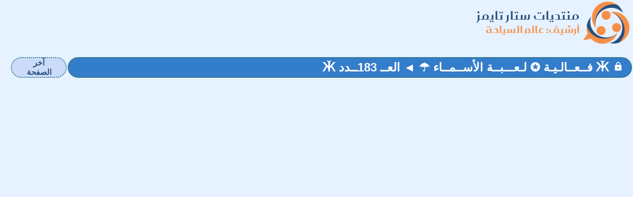

--- FILE ---
content_type: text/html; charset=windows-1256
request_url: https://www.startimes.com/f.aspx?t=38419452
body_size: 5164
content:
<html>
<head>
<meta property="og:locale" content="ar_AR" />
<meta property="og:site_name" content="منتديات ستار تايمز" />
<meta name="twitter:card" content="summary" />
<meta name="twitter:title" content="&#1217; فــعــالـيـة &#10026; لـعـــبــة الأســمــاء &#9730; &#9668; العــ 183ــدد &#1217;" />
<meta name="twitter:image" content="https://www.startimes.com/logos/whirltalk.png" />
<meta name="twitter:description" content="السلام عليكم ورحمة الله ------------- صباحاتكم معطر بأزكى العطور /:, .. و تغاريد الطيور ..:,/ ومساءاتكم أجمل من رائحة الفل والياسمين آل عالم السياحة لكم تحية من" />
<meta property="og:type" content="article" />
<meta property="article:published_time"  content="2021-07-25T01:12:33Z" />
<meta property="og:description" content="السلام عليكم ورحمة الله ------------- صباحاتكم معطر بأزكى العطور /:, .. و تغاريد الطيور ..:,/ ومساءاتكم أجمل من رائحة الفل والياسمين آل عالم السياحة لكم تحية من" />
<meta property="og:title" content="&#1217; فــعــالـيـة &#10026; لـعـــبــة الأســمــاء &#9730; &#9668; العــ 183ــدد &#1217;" />
<meta property="og:url" content="https://www.startimes.com/f.aspx?t=38419452" />
<meta name="format-detection" content="telephone=no">
<link id="favicon" rel="shortcut icon" href="favicon.ico" />
<script src="https://www.startimes.com/jquery371/jquery-3.7.1.min.js"></script>
<link href="https://fonts.googleapis.com/icon?family=Material+Icons+Two+Tone" rel="stylesheet">
<link href="https://fonts.googleapis.com/icon?family=Material+Icons" rel="stylesheet">
<link rel="stylesheet" href="https://www.startimes.com/contextmenu/jquery.contextMenu.css?rev=667_1">
<script src="https://www.startimes.com/contextmenu/jquery.contextMenu.min.js?rev=667_1"></script>
<script src="https://www.startimes.com/contextmenu/jquery.ui.position.js?rev=667_1"></script>
<script async defer crossorigin="anonymous" src="https://connect.facebook.net/ar_AR/sdk.js#xfbml=1&version=v3.0"></script>
<link href="https://www.startimes.com/f.aspx?t=38419452" rel="canonical" />
<script async src="https://pagead2.googlesyndication.com/pagead/js/adsbygoogle.js?client=ca-pub-3811594990656774" crossorigin="anonymous"></script>
<script type='text/javascript'>
var dfp_oop = "";
var dfp_lb728 = "#";
var dfp_mpu = "";
var dfp_pub = "ca-pub-3811594990656774";
</script>
<meta name="keywords" content="منتديات,سياحة,فندق,شاطئ,عطلة,رحلة,سفر,حمام,معدني,صحراء,جبل,ثلوج,مغامرة,تخييم,اثار,متحف,مسجد,محمية,تاريخ,ثقافة,طبق,اكلات,شعبية,سهرة,مهرجان,ملاهي,واحة,مدينة,برج,جزيرة,حديقة,حيوانات,غابة,شلال,حمام,معدني,مركب,سياحي,مركز,تسلية,ثقافي,نزهة,جولة,زيارة,معالم,حجز,تذكرة,طائرة,نقل,مواصلات,طاكسي,قطار,محمية,طبيعية,كورنيش,اهرامات,ايفل,زائر,سائح,شرم,الشيخ,السعودية,الجزائر,الاردن,مصر,المغرب,تونس,دبي,الامارات,العرب,سور,الصين,باريس,فرنسا,ايطاليا,مسرح,روماني,يوناني,عمارة,حضارة,اسلامية,تراث,عادات,تقاليد,صور,ذكريات,تسوق">
<META CONTENT="text/html; charset=windows-1256" HTTP-EQUIV="Content-Type">
<meta name="copyright" content="forumKIT 3.84: Copyright (C) 2003-2026 Khalid Aldoseri.">
<meta name="google-adsense-account" content="ca-pub-3811594990656774">
<title>منتديات ستار تايمز</title>
<link rel="stylesheet" type="text/css" href="https://www.startimes.com/get.aspx?type=css&rev=667&skin=basic&sz=100&file=root_st">
<link rel="stylesheet" type="text/css" href="https://www.startimes.com/get.aspx?type=css&rev=667&skin=basic&file=ar_sm">
</head>
<body topmargin=0 leftmargin=0 marginwidth=0 marginheight=0 dir="rtl">
<script async src="https://www.googletagmanager.com/gtag/js?id=G-D8ZL7ZVK6Y"></script>
<script>
  window.dataLayer = window.dataLayer || [];
  function gtag(){dataLayer.push(arguments);}
  gtag('js', new Date());
  gtag('config', 'G-D8ZL7ZVK6Y');
</script><script src="https://www.startimes.com/forumslist.aspx?1_0_0_639"></script>
<script src="https://www.startimes.com/get.aspx?skin=basic&type=js&rev=3009&file=all"></script>
<script language="JavaScript">
var dfp = true;
var forums_url = "https://www.startimes.com";
var forums_logo_url = "https://www.startimes.com/logos/whirltalk.png";
var main_site_title = "منتديات ستار تايمز";
var forums_windowtitle = main_site_title + ": ";
var browser = "Chrome";
var forumKITver = "3.84";
var botter = "";
var mobile = 0;
var skin = "basic";
var style = "sm";
var language = "ar";
var styleURL = "https://www.startimes.com/get.aspx?type=css&rev=667&skin=basic&sz=100&file=root_st";
var fileURL = "https://www.startimes.com/";
var mode = "atopic";
var link = "f.aspx?mode=f";
var forum_id = 83;
var forum_icon = "83.png";
var timezone = 3;
var thisYear = 2026;
var thisMonth = 1;
var thisDay = 26;
var cat_id = 6;
var isarchive = true;
var currentTime = "20260126212158";
var currentLock = 59838084;
var page_refresh = 0;
var templogin = false;
var adStatus = "noadc";
var adImage = "";
var adLogo = "";
var adLink = "";
var adLink2 = "";
var adLink3 = "";
var adSideBar = "";
var blockedForums = new Array (5,23,24,25,39,41,46,49,54,59,64,67,76,77,80,85,106,140,169,182,220,221,222,224,225,233,248,249,250,251,252,253,254,266,271,275,300,301,302,332,342,343,344,346,350,354,355,1000,1001,1002,1003,1004,1005,1006,1007,1008,1009,1010,1011,1012,1013,1014,1015,1016,1017,1018,1019,1020,1021,1022,1023,1024,1025,1026,1027,1028,1029,1030,1031,1032,1033,1034,1035,1036,1100,1101,1111,0);
var revID = 3009;
var siteID = 1;
var memberID = 0;
var fontSizer = 100;
var memberName = "";
var memberLoginName = "";
var memberQID = "";
var memberTitle = "";
var memberPosts = 0;
var memberLevel = 0;
var memberLevelSup = 0;
var memberStyle = "";
var memberEyes = "";
var memberClock = "";
var memberDisp = "table";
var memberSound = "";
var memberAdm = 7;
var memberAdx = 1429374;
var moderate = false;
var pagesize = 50;
var topicpagesize = 50;
var links = new Array (
"","","");
var forumStatus = "";
var membersInChat = new Array (

);
var topicLocked = true;
var topicLockLevel = 500;
var topicID = 38419452;
var topicAuthor = 27109;
var pinReply = 0;
var topictitle = "&#1217; فــعــالـيـة &#10026; لـعـــبــة الأســمــاء &#9730; &#9668; العــ 183ــدد &#1217;";
var sortorder = 0;
var pagenum = 1;
var topicMonitored = false;
var hideSignatures = true;
var memberreplies = 0;
var topicFilter = 0;
var topicFlags = "tlx";
var topicNotice = "";
var topics = new Array (
"tlx",38419452,27109,"20210725041233",502,0,"","<font style=\"font-family:verdana;font-size:20px;color:#003300;\">\r\n<DIV align=center>\r\n<TABLE style=\"HEIGHT: 1025px; WIDTH: 841px\" cellSpacing=0 cellPadding=0 width=841 background=\"<a target=_new href=\" border=1>\r\n<TBODY>\r\n<TR>\r\n<TD>\r\n<P><IMG  NOOP=\"this.src='icon.aspx?m=blank';this.height=0;this.width=0;\" border=0 hspace=0 src=\"http://www2.0zz0.com/2020/03/05/20/851185762.jpg\" width=900 height=611 NOOP=\"this.src='icon.aspx?m=blank';this.height=0;this.width=0;\"></P>\r\n<P align=center><IMG alt=https://lh3.googleusercontent.com/ src=\"https://lh3.googleusercontent.com/J3ivdZyA5Ff4oSnY5cNNPikVhXcDIKomgWebjGMS4OTxKo267YaqmDqOtihPZMSWu3-BbglgqibtcK2_4R3kOBoqNi7KY11WZbktdEY3xIkFlzsSJA\" width=714 height=193></P>\r\n<DIV align=center><FONT style=\"FONT-SIZE: 18pt; COLOR: rgb(153,51,0)\"><IMG border=0 src=\"https://www13.0zz0.com/2020/03/05/20/142345057.png\" width=498 height=129></FONT></DIV>\r\n<DIV align=center><FONT style=\"FONT-SIZE: 18pt; COLOR: rgb(153,51,0)\" color=#000000>السلام عليكم ورحمة الله</FONT></DIV>\r\n<DIV align=center><FONT style=\"FONT-SIZE: 18pt; COLOR: rgb(153,51,0)\" color=#000000>-------------</FONT></DIV>\r\n<DIV align=center><FONT style=\"FONT-SIZE: 18pt; COLOR: rgb(153,51,0)\" color=#000000>صباحاتكم معطر بأزكى العطور</FONT></DIV>\r\n<DIV align=center><FONT style=\"FONT-SIZE: 18pt; COLOR: rgb(153,51,0)\" color=#000000>/:, .. و تغاريد الطيور ..:,/</FONT></DIV>\r\n<DIV align=center><FONT style=\"FONT-SIZE: 18pt; COLOR: rgb(153,51,0)\" color=#000000>ومساءاتكم أجمل من رائحة الفل والياسمين</FONT></DIV>\r\n<DIV align=center><FONT style=\"FONT-SIZE: 18pt; COLOR: rgb(153,51,0)\" color=#000000>آل \"&nbsp;</FONT><A href=\"https://www.startimes.com/f.aspx?f=83\" target=_new><FONT style=\"FONT-SIZE: 18pt; COLOR: rgb(153,51,0)\" color=#000000>عالم السياحة</FONT></A><FONT style=\"FONT-SIZE: 18pt; COLOR: rgb(153,51,0)\" color=#000000>\"</FONT></DIV>\r\n<DIV align=center><FONT style=\"FONT-SIZE: 18pt; COLOR: rgb(153,51,0)\" color=#000000>لكم تحية من القلب إلى القلب ..</FONT></DIV>\r\n<P align=center><FONT style=\"FONT-SIZE: 18pt; COLOR: rgb(153,51,0)\" color=#000000>جئناكم اليومبـ لعبة ممتعة وجميلة للترفيه والتسلية<BR>ونتمنى أن تنال إعجابكم ورضاكم بـ عون الله ..</FONT></P>\r\n<P align=center><IMG border=0 src=\"https://www13.0zz0.com/2020/03/05/20/142345057.png\" width=498 height=129></P>\r\n<P align=center><FONT style=\"FONT-SIZE: 18pt; COLOR: rgb(204,0,51)\">{ فكرة اللعبة }</FONT></P>\r\n<DIV align=center><FONT style=\"FONT-SIZE: 18pt; COLOR: rgb(153,51,0)\">اللعبة سهلة وبسيطة وهي المشاركة بإسم رجل أو امرأة ..</FONT></DIV>\r\n<DIV align=center><FONT style=\"FONT-SIZE: 18pt; COLOR: rgb(153,51,0)\">ضع إسم رجل أو امرأة يبدأ بالحرف الأخير من الإسم الموجود بالرد السابق</FONT></DIV>\r\n<DIV align=center><FONT style=\"FONT-SIZE: 18pt; COLOR: rgb(153,51,0)\">يعني الرد السابق فيه اسم ( حسام )</FONT></DIV>\r\n<DIV align=center><FONT style=\"FONT-SIZE: 18pt; COLOR: rgb(153,51,0)\">ضع ردك فيه اسم رجل او امرأة يبدأ بحرف الميم مثلا&nbsp;<BR>( مريم أو محمد )</FONT></DIV>\r\n<DIV align=center><FONT style=\"FONT-SIZE: 18pt; COLOR: rgb(153,51,0)\">نأمل أن تكونوا قد استوعبتموها</FONT></DIV>\r\n<DIV align=center><FONT style=\"FONT-SIZE: 18pt; COLOR: rgb(153,51,0)\">يلا نبدأ علي بركه الله ..</FONT></DIV>\r\n<DIV align=center>&nbsp;</DIV>\r\n<DIV align=center><FONT style=\"FONT-SIZE: 18pt; COLOR: rgb(204,0,51)\">{ قوانين اللعبة }</FONT></DIV>\r\n<DIV align=center>&nbsp;</DIV>\r\n<DIV align=center>\r\n<DIV align=center>\r\n<P align=center><FONT color=#000000 size=4><STRONG>1/ إحترام المذاهب وعدم التجريح لآي عضو والتقيد بقوانين المنتدى.</STRONG></FONT></P>\r\n<P align=center><FONT color=#000000 size=4><STRONG>2/ ممنوع أي كلام يسيء إلى أي عضو أو دولة عربية</STRONG></FONT></P>\r\n<P align=center><FONT color=#000000 size=4><STRONG>3/ مراعاة القوانين واحترامها</STRONG></FONT></P>\r\n<P align=center><FONT color=#000000 size=4><STRONG>4/ أي شيء مخالف أو غير مطبق لايحتسب جواب العضو</STRONG></FONT></P>\r\n<P align=center><FONT color=#000000 size=4><STRONG>5/ الإلتزام بالجدول المخصص للإجابة</STRONG></FONT></P>\r\n<P align=center><FONT color=#000000 size=4><STRONG>6/يجب أن تكون الدول والمدن التي سيتم ذكرها في المسابقة عربية وعالمية</STRONG></FONT></P></DIV>\r\n<DIV align=center><FONT size=4></FONT><FONT color=#000000><STRONG></STRONG></FONT>&nbsp;</DIV></DIV>\r\n<DIV align=center><FONT color=#000000 size=4><STRONG>{ الجوائز }</STRONG></FONT></DIV>\r\n<DIV align=center>\r\n<P align=center>&nbsp;</P>\r\n<TABLE cellSpacing=4 cellPadding=2 border=2>\r\n<TBODY>\r\n<TR>\r\n<TD>\r\n<P align=center>عضو مميز بفعاليات لعـــبة الأسمــاء</P></TD>\r\n<TD>\r\n<P align=center>منظم بفعالياتلعـــبة الأسمــاء</P></TD></TR>\r\n<TR>\r\n<TD>\r\n<P align=center><IMG src=\"icon.aspx?p=83~reemo4466\" width=100 height=100></P></TD>\r\n<TD>\r\n<P align=center><IMG src=\"icon.aspx?p=83~reemo4477\" width=100 height=100></P></TD></TR></TBODY></TABLE>\r\n<P align=center><IMG border=0 src=\"https://www13.0zz0.com/2020/03/05/20/142345057.png\" width=498 height=129></P></DIV>\r\n<DIV align=center>&nbsp;</DIV>\r\n<DIV align=center><FONT style=\"FONT-SIZE: 14pt; COLOR: rgb(0,204,102)\">مــع تح ياآت</FONT></DIV>\r\n<DIV align=center><FONT style=\"FONT-SIZE: 14pt; COLOR: rgb(0,204,102)\">فريق العـــــــــــــمل</FONT></DIV>\r\n<DIV align=center><FONT style=\"FONT-SIZE: 14pt; COLOR: rgb(0,204,102)\">+&nbsp;<BR>الطاقـــــــــــم الإشرافـــــــــي</FONT></DIV>\r\n<DIV align=center>&nbsp;</DIV>\r\n<DIV align=center>\r\n<TABLE cellSpacing=1 cellPadding=4 width=600 bgColor=gray border=0>\r\n<TBODY>\r\n<TR class=fixed>\r\n<TD class=optionheader><NOBR>مراقب المنتدى: </NOBR></TD>\r\n<TD class=list colSpan=3><A href=\"https://www.startimes.com/f.aspx?member=2316990\" target=_new><FONT color=#000000>علاء 2m</FONT></A></TD></TR>\r\n<TR class=fixed>\r\n<TD class=optionheader><NOBR>نائب مراقب المنتدى: </NOBR></TD>\r\n<TD class=list colSpan=3><A href=\"https://www.startimes.com/f.aspx?member=1160453\" target=_new><FONT color=#000000>AlGeRiNo-24</FONT></A></TD></TR>\r\n<TR class=fixed>\r\n<TD class=optionheader><NOBR>مشرفي المنتدى: </NOBR></TD>\r\n<TD class=list colSpan=3>\r\n<TABLE class=mods cellSpacing=0 cellPadding=0>\r\n<TBODY>\r\n<TR>\r\n<TD><NOBR>&nbsp;<A href=\"https://www.startimes.com/f.aspx?member=1160453\" target=_new><FONT color=#000000>AlGeRiNo-24</FONT></A></NOBR></TD>\r\n<TD><NOBR>&nbsp; + <A href=\"https://www.startimes.com/f.aspx?member=1236359\" target=_new><FONT color=#000000>ahmed88</FONT></A></NOBR></TD>\r\n<TD><NOBR>&nbsp; + <A href=\"https://www.startimes.com/f.aspx?member=1547500\" target=_new><FONT color=#000000>امير نهر الحب</FONT></A></NOBR></TD>\r\n<TD><NOBR>&nbsp; + <A href=\"https://www.startimes.com/f.aspx?member=1662319\" target=_new><FONT color=#000000>MED-BOX-HD</FONT></A></NOBR></TD>\r\n<TD><NOBR>&nbsp; + <A href=\"https://www.startimes.com/f.aspx?member=1863865\" target=_new><FONT color=#000000>Don-Tarek</FONT></A></NOBR></TD></TR></TBODY></TABLE></TD></TR></TBODY></TABLE><BR></DIV>\r\n<P align=center>&nbsp;<IMG border=0 src=\"https://www13.0zz0.com/2020/03/05/20/142345057.png\" width=498 height=129></P></TD></TR></TBODY></TABLE></DIV></font>",
-1,0,0,0,0,
"",0,"",0,"","",0,0,0,"","");
var totalpages = 1;
var authors = new Array (
27109,"EL WEHDAT",1,7024,0,2086,10,83847,"IT","<font color=red>مشرف سابق</font>","https://i.ibb.co/Yt3CkqX/a744fd301dea.jpg","",1,
0,"");
var signatures = new Array (
0,"");
var elapsed = '';
</script>
<script type="application/ld+json">
{
"@context": "https://schema.org",
"@type": "DiscussionForumPosting",
"mainEntityOfPage": "https://www.startimes.com/f.aspx?t=38419452",
"headline": "&#1217; فــعــالـيـة &#10026; لـعـــبــة الأســمــاء &#9730; &#9668; العــ 183ــدد &#1217;",
"text": "السلام عليكم ورحمة الله ------------- صباحاتكم معطر بأزكى العطور /:, .. و تغاريد الطيور ..:,/ ومساءاتكم أجمل من رائحة الفل والياسمين آل عالم السياحة لكم تحية من القلب إلى القلب .. جئناكم اليومبـ لعبة ممتعة وجميلة للترفيه والتسلية ونتمنى أن تنال إعجابكم ورضاكم بـ عون الله .. { فكرة اللعبة } اللعبة سهلة وبسيطة وهي المشاركة بإسم رجل أو امرأة .. ضع إسم رجل أو امرأة يبدأ بالحرف الأخير من الإسم الموجود بالرد السابق يعني الرد السابق فيه اسم ( حسام ) ضع ردك فيه اسم رجل او امرأة يبدأ بحرف الميم مثلا ( مريم أو محمد ) نأمل أن تكونوا قد استوعبتموها يلا نبدأ علي بركه الله .. { قوانين اللعبة } 1/ إحترام المذاهب وعدم التجريح لآي عضو والتقيد بقوانين المنتدى. 2/ ممنوع أي كلام يسيء إلى أي عضو أو دولة عربية 3/ مراعاة القوانين واحترامها 4/ أي شيء مخالف أو غير مطبق لايحتسب جواب العضو 5/ الإلتزام بالجدول المخصص للإجابة 6/يجب أن تكون الدول والمدن التي سيتم ذكرها في المسابقة عربية وعالمية { الجوائز } عضو مميز بفعاليات لعـــبة الأسمــاء منظم بفعالياتلعـــبة الأسمــاء مــع تح ياآت فريق العـــــــــــــمل + الطاقـــــــــــم الإشرافـــــــــي مراقب المنتدى: علاء 2m نائب مراقب المنتدى: AlGeRiNo-24 مشرفي المنتدى: AlGeRiNo-24 + ahmed88 + امير نهر الحب + MED-BOX-HD + Don-Tarek",
"url": "https://www.startimes.com/f.aspx?t=38419452",
"author": {
"@type": "Person",
"name": "EL WEHDAT",
"url": "https://www.startimes.com/f.aspx?member=27109",
"agentInteractionStatistic": {
"@type": "InteractionCounter",
"interactionType": "https://schema.org/WriteAction",
"userInteractionCount": 502
}
},
"datePublished": "2021-07-25T01:12:33+00:00"
}
</script>
</head>
<body topmargin=0 leftmargin=0 marginwidth=0 marginheight=0 dir="rtl">
<script>
</script>
<script src="/content-ads.js" type="text/javascript"></script>
<script language="Javascript">
if(document.getElementById('wQLrcJkOERXS'))
 {
 wQLrcJkOERXS='No';
if(typeof gtag === 'function') gtag('event', 'allowing_ads', { 'event_category': 'Blocking Ads', 'event_label': wQLrcJkOERXS, 'non_interaction': true });
}
 else { dfp_lb728 = 'x'; wQLrcJkOERXS='Yes';
if(typeof gtag === 'function') gtag('event', 'blocking_ads', { 'event_category': 'Blocking Ads', 'event_label': wQLrcJkOERXS, 'non_interaction': true });
}
forumkit_render();
</script>
<script defer src="https://static.cloudflareinsights.com/beacon.min.js/vcd15cbe7772f49c399c6a5babf22c1241717689176015" integrity="sha512-ZpsOmlRQV6y907TI0dKBHq9Md29nnaEIPlkf84rnaERnq6zvWvPUqr2ft8M1aS28oN72PdrCzSjY4U6VaAw1EQ==" data-cf-beacon='{"version":"2024.11.0","token":"acf130f975864e68be4b7eba0775afd1","server_timing":{"name":{"cfCacheStatus":true,"cfEdge":true,"cfExtPri":true,"cfL4":true,"cfOrigin":true,"cfSpeedBrain":true},"location_startswith":null}}' crossorigin="anonymous"></script>
</body></html>


--- FILE ---
content_type: text/html; charset=utf-8
request_url: https://www.google.com/recaptcha/api2/aframe
body_size: 270
content:
<!DOCTYPE HTML><html><head><meta http-equiv="content-type" content="text/html; charset=UTF-8"></head><body><script nonce="PRB2zYYJBkRZjrjvNBsRsA">/** Anti-fraud and anti-abuse applications only. See google.com/recaptcha */ try{var clients={'sodar':'https://pagead2.googlesyndication.com/pagead/sodar?'};window.addEventListener("message",function(a){try{if(a.source===window.parent){var b=JSON.parse(a.data);var c=clients[b['id']];if(c){var d=document.createElement('img');d.src=c+b['params']+'&rc='+(localStorage.getItem("rc::a")?sessionStorage.getItem("rc::b"):"");window.document.body.appendChild(d);sessionStorage.setItem("rc::e",parseInt(sessionStorage.getItem("rc::e")||0)+1);localStorage.setItem("rc::h",'1769451720704');}}}catch(b){}});window.parent.postMessage("_grecaptcha_ready", "*");}catch(b){}</script></body></html>